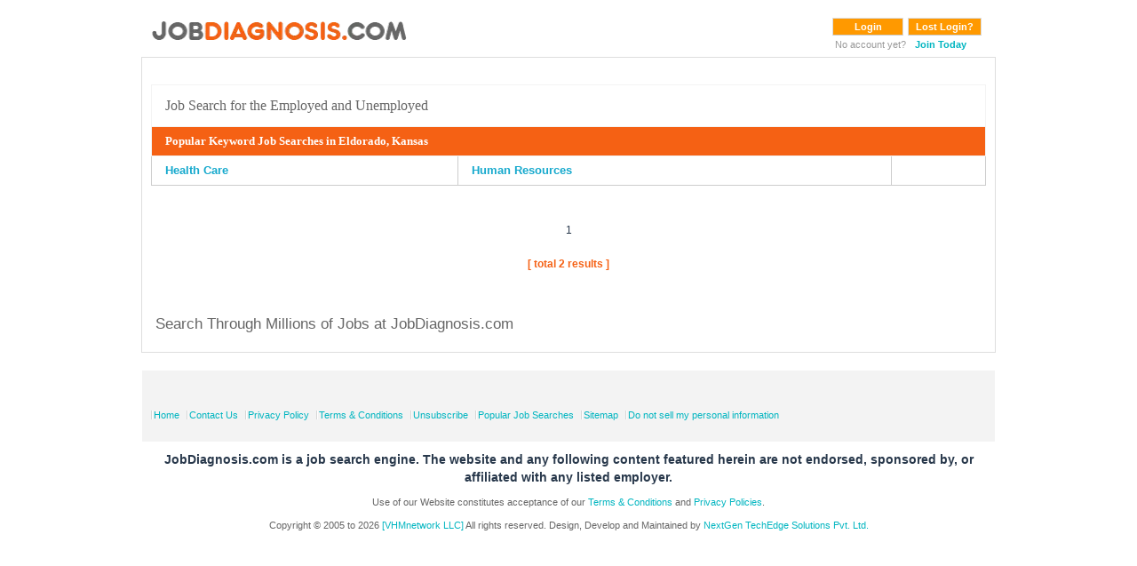

--- FILE ---
content_type: text/html; charset=UTF-8
request_url: https://www.jobdiagnosis.com/usa/kansas/popular-eldorado-city-job-searches/1/
body_size: 4687
content:
<!DOCTYPE html>
<html lang="en-US">
<head>
<title>PopularEldorado,KansasJob Searches</title>
<meta charset="utf-8" />
<meta name="theme-color" content="#ff9900"/>
<meta http-equiv="X-UA-Compatible" content="IE=edge,chrome=1" />
<meta http-equiv="X-UA-Compatible" content="IE=8;FF=3;OtherUA=4" />
<meta name="wot-verification" content="ea9aa0d2dc9de3049229"/>
<meta name="keywords" content="Popular Eldorado Kansas Job Searches" />
<meta name="description" content="Popular Job Searches in Eldorado City, Kansas. Not sure where to begin in your job search? Find out what job seekers are looking for in your area." />
<meta name="viewport" content="width=device-width, initial-scale=1"/>
<meta name="title" content="Popular Eldorado,Kansas Job Searches" />
<link rel="canonical" href="https://www.jobdiagnosis.com/usa/kansas/popular-eldorado-city-job-searches/1/" />
<link rel="shortcut icon" href="/images/favicon.ico" />
<link rel="amphtml" href="https://www.jobdiagnosis.com/amp/usa/kansas/popular-eldorado-city-job-searches/1/" />
<link rel='stylesheet' href='//www.jobdiagnosis.com/listing/css/style.css' type='text/css' media='all' />
<link rel='stylesheet' href='//www.jobdiagnosis.com/listing/css/skeleton.min.css' type='text/css' media='all' />
<link rel='stylesheet' href='//www.jobdiagnosis.com/listing/css/base.min.css' type='text/css' media='all' />
<link rel="manifest" href="https://www.jobdiagnosis.com/jod_manifest.json">
<script async src="https://securepubads.g.doubleclick.net/tag/js/gpt.js"></script>
<script>
  window.googletag = window.googletag || {cmd: []};
  googletag.cmd.push(function() {
    googletag.defineOutOfPageSlot('/13563815/pagelevel', 'pagelevel').addService(googletag.pubads());
    googletag.pubads().enableSingleRequest();
    googletag.enableServices();
  });
</script><style>
#customers {
  font-size: 12px;
  font-weight:bold;
  border: 1px #F3F3F3 solid;
}
#customers td {
  font-size: 12px;
  border:1px solid #F3F3F3;
}
.content table tr td {
	padding: 6px 15px !important;
}
.content table tr td a {
  font-weight:bold !important;
  color:#16A9CD !important;
  font-size:13px !important;
}
.content strong {
  color: #FFFFFF !important;
}
.content table {
  margin: 10px 0px 0 0 !important;
}
.content{
  padding-top:0;
}
.h_tag {
  color: #666666;
  cursor: default;
  font-size: 17px;
  font-weight: normal;
  margin: 0;
}
#container_content {
  background-color:#FFFFFF !important;
  border:1px solid #dedede !important;
}
.td_tag {
  border:none;
  padding:0 0 10px 0px !important;
}
.resultTable table tr td a {
  font-weight: bold !important;
  color: #16A9CD !important;
  font-size: 13px !important;
}
.resultTable table {
  margin-top:0 !important;
}
.resultTable table td {
  background: #fff;
  padding: 10px 40px !important;
  max-width: 150px;
}
.tableContainer {
  width:98%;
  margin: 0 auto;
}
</style>
<!-- Required Header Files -->
<script src="//ajax.googleapis.com/ajax/libs/jquery/3.2.1/jquery.min.js"></script>
</head>
<body id="bd2" class="wide fs3">
<div id="ja-wrapper1">
  <div id="ja-wrapper2">
    <div id="ja-wrapper3">
      <div id="ja-wrapper4" class="clearfix">
        <div id="ja-headerwrap">
          <!-- start header -->
          <link rel='stylesheet'   href='//www.jobdiagnosis.com/listing/css/style.css' type='text/css' media='all' defer/>
<link rel='stylesheet'  href='//www.jobdiagnosis.com/listing/css/skeleton.min.css' type='text/css' media='all' defer/>
<link rel='stylesheet'  href='//www.jobdiagnosis.com/listing/css/base.min.css' type='text/css' media='all' defer/>
<script type="text/javascript" async src="//ajax.googleapis.com/ajax/libs/jquery/1.10.2/jquery.min.js"></script>
<style>
.button1{
	-moz-border-bottom-colors:none;
	-moz-border-left-colors:none;
	-moz-border-right-colors:none;
	-moz-border-top-colors:none;
	background-color:#f90;
	border-color:#DDD #DDD #CCC;
	border-image:none;
	border-style:solid;
	border-width:1px;
	color:#FFF;
	padding:3px 8px;
	font-weight:700;
	width:80px;
	font-size:11px;
}
</style>
</head><body>
<div class="container header">
  <header id="toppart">
    <nav id="mainnav" class="clearfix" style="float:none !important;">
      <div class="menu">
        <ul>
          <li><a href="http://www.jobdiagnosis.com/search.php?aff_id=VHM&amp;sub_id=VHM" title="JobDiagnosis | Job Search"> 
          	 <picture>
			    <source srcset="/images/logoheadnew.avif" type="image/avif">
			    <source srcset="/images/logoheadnew.webp" type="image/webp">
			    <img src="/images/logoheadnew.png" width="300" height="48" width="300" height="48" alt="JobDiagnosis Job Search Engine" title="JobDiagnosis Job Search Engine" />
			 </picture></a></li>
          <li style="float:right; margin-top:10px; margin-right:15px;" class="lilast">
                        <script type="text/javascript">
				function Changetxt() {
				
				if ($('#password').val() == "Password") {
				$('#password').val('');
				}
				}
				
				function textboxtype() {
				if ($('#password').val().length < 1) {
				$('#password').val('Password');
				}
				}
				</script>
            <form action="https://www.jobdiagnosis.com/user_login.php" method="post" style="float:left">
              <!--<input name="username" size="18" maxlength="50" type="text" class="inputbox" placeHolder="Email" />
      <input name="password" size="18" maxlength="50" type="password" class="inputbox" placeHolder="Password" />-->
              <button class="button1" value="Login" type="submit" style="cursor:pointer;">Login</button>
              <input type="hidden" value="VHM" name="aff_id" />
              <input type="hidden" value="VHM" name="sub_id" />
            </form>
            <form action="//www.jobdiagnosis.com/listing/resetpwd.php" method="post" style="float:left; margin-left:5px;">
              <button class="button1" value="Lost Login?" type="submit" style="cursor:pointer; width:auto !important;">Lost Login?</button>
            </form>
            <br />
            <small style="float:left; color:#999; font-weight:normal; font-size:11px !important;">&nbsp;No account yet?&nbsp;&nbsp;</small><span style="float:left;width: 70px; font-size:11px; text-decoration:none; color:#16A9CD !important; font-weight:800;"><a href='//www.jobdiagnosis.com/listing/register.php?aff_id=VHM&amp;sub_id=VHM'><strong>Join Today</strong></a></span>
                      </li>
        </ul>
      </div>
    </nav>
    <!-- end mainnav -->
    <div class="clear"></div>
  </header>
</div>
          <!-- end header -->
          <div class="container content" id="container_content">
            <div class="sixteen columns">
                          </div>
            <!-- start content -->
            <div class="tableContainer">
              <table border="0" cellpadding="3" cellspacing="1" width="100%" bgcolor="#fff" id='customers'>
                <tr style="border:none;">
                  <td style="border:none;" align="left" colspan="4"><span>
                    <h2 style="color: #666666;cursor: default;font-size: 16px;font-weight: normal;margin: 6px 0px;font-family: verdana;">Job Search for the Employed and Unemployed</h2>
                    <div style="margin:0 0px 0px 11px;">
                      <script>
					   function trackme($val){
						$.ajax({
						   type: 'post',
						   url: '//www.jobdiagnosis.com/track_blog.php',
						   data: {'name' : $val, 'source': 'track-search-loc-result'},
						   success: function(){
							//alert("Sucess");
						   },
						   error: function(){
							//alert("Error");
						   }
						});
					   }
					  </script>
                    </div>
                    </span>
					</td>
                </tr>
                <tr>
                  <td align="left" colspan="4" bgcolor="#F56114"><span>
                    <h1 style="color: #FFFFFF;cursor: default;font-size: 13px;margin: 0;font-family: verdana;font-weight: bold;">Popular Keyword Job Searches in Eldorado, Kansas</h1>
                    </span></td>
                </tr>
              </table>
            </div>
            <!-- Code Begins -->
            <div id="vpb_pagination_system_displayer">
              <div id="vpb_pagination_system_displayer">
                <div class="resultTable tableContainer">
                  <table id="" align="center" width="100%">
                    <tr><td><a href=//www.jobdiagnosis.com/l-eldorado_ks-q-health_care_jobs.php>Health Care</a></td><td><a href=//www.jobdiagnosis.com/l-eldorado_ks-q-human_resources_jobs.php>Human Resources</a></td><td><a href=//www.jobdiagnosis.com/l-_ks-q-_jobs.php></a></td>                  </table>
                </div>
                <div style="clear:both"></div>
                <br clear="all">
                <br clear="all">
                <div style="" align="center">
                                    <div class="paging">
                    <!-- If the current page is more than 1, show the First and Previous links -->
                                        <!-- If the current page >= $max then show link to 1st page -->
                                        <!-- Loop though max number of pages shown and show links either side equal to $max / 2 -->
                                        <span class='bold'>1</span>
                                        <!-- If the current page is less than say the last page minus $max pages divided by 2-->
                                        <!-- Show last two pages if we're not near them -->
                                      </div>
                </div>
                <!-- This is the pagination buttons -->
                <div style=" color: #F56114;font-size: 12px;font-weight: bold;margin: 18px 0 0;" align="center"> [ total 2 results ]</div>
                <!-- This is the pagination buttons -->
                <br clear="all">
              </div>
            </div>
            <table id="" style="margin-left: 15px !important;" cellspacing="1" cellpadding="3" bgcolor="" border="0" width="100%">
              <tr style="border:none;">
                <td style="border:none; padding:16px 0px 0px 0px !important;" align="left" colspan="4"><span>
                  <h3 style="color: #666666;cursor: default;font-size: 17px;font-weight: normal;margin: 0;">Search Through Millions of Jobs at JobDiagnosis.com</h3>
                  </span></td>
              </tr>
            </table>
          </div>
        </div>
        <!-- start footer -->
        <div class="container footer" id="wfooter">
  <footer class="sixteen columns clearfix">
    <div style="float:left;">
      <ul>
        <li><a href="//www.jobdiagnosis.com/search.php">Home</a></li>
        <li><a href="/listing/contact-us.php" >Contact Us</a></li>
        <li><a href="/privacy-policy.php" >Privacy Policy</a></li>
        <li><a href="/terms-and-condition.php" >Terms &amp; Conditions</a></li>
        <li><a href="/unsubscribe.php" >Unsubscribe</a></li>
        <li><a href="/popular-job-searches.php">Popular Job Searches</a></li>
		<li><a href="https://www.jobdiagnosis.com/sitemap/sitemap.xml">Sitemap</a></li>
		<li><a href="/privacy-policy.php#timeline">Do not sell my personal information</a></li>
      </ul>
    </div>
    
    <div  style="clear:both"></div>
  </footer>
</div>
<!-- end colophon -->
<!--<div class="container copy">
  <div class="copy1">
    <p class="copyright">Copyright &copy; 2005 to 2026 <a href="http://www.vhmnetwork.com/">[VHMnetwork LLC]</a> All rights reserved.</p>
  </div>
  <div class="copy2">
    <p class="copyright" >Use of our Website constitutes acceptance of our <a href="/terms-and-condition.php">Terms &amp; Conditions</a> and <a href="/privacy-policy.php">Privacy Policies</a>.</p>
  </div>
</div>-->

<div class="container">
  <div align="center" style="margin: 10px 0; font-size: 14px; font-weight: bold; ">JobDiagnosis.com is a job search engine. The website and any following content featured herein are not endorsed, sponsored by, or affiliated with any listed employer.</div>
<p class="copyright" style="text-align:center;float: none !important;">Use of our Website constitutes acceptance of our <a href="/terms-and-condition.php">Terms &amp; Conditions</a> and <a href="/privacy-policy.php">Privacy Policies</a>.</p>
</div>
<div class="container" >
<p class="copyright" style="text-align:center;float: none !important;">Copyright &copy; 2005 to 2026 <a href="http://www.vhmnetwork.com/">[VHMnetwork LLC]</a> All rights reserved. Design, Develop and Maintained by <a href="https://www.nextgentechedge.com" target="_blank">NextGen TechEdge Solutions Pvt. Ltd.</a></p>
</div>

<!-- end sixteen columns -->


<!-- Data Layer Variable for Google Tag Manager -->
<script>
e_encode = "d41d8cd98f00b204e9800998ecf8427e";
e_md5 = "d41d8cd98f00b204e9800998ecf8427e";
e_sha1 = "da39a3ee5e6b4b0d3255bfef95601890afd80709";
em = "e3b0c44298fc1c149afbf4c8996fb92427ae41e4649b934ca495991b7852b855";
aff_id = "vhm";
layout = "";
reference = "";
jobid = "";
company = "";
mytime = "09:03:11";
sub_id = "vhm";
job_pagetype="offerdetail";
sitetype="";
today="2026-01-15";
processed_address="";
myid="";
jodpwd="";
page_path="";
ikey="";
fn="e3b0c44298fc1c149afbf4c8996fb92427ae41e4649b934ca495991b7852b855";
ln="e3b0c44298fc1c149afbf4c8996fb92427ae41e4649b934ca495991b7852b855";
ph="e3b0c44298fc1c149afbf4c8996fb92427ae41e4649b934ca495991b7852b855";
ct="e3b0c44298fc1c149afbf4c8996fb92427ae41e4649b934ca495991b7852b855";
st="e3b0c44298fc1c149afbf4c8996fb92427ae41e4649b934ca495991b7852b855";
zp="e3b0c44298fc1c149afbf4c8996fb92427ae41e4649b934ca495991b7852b855";
country="9b202ecbc6d45c6d8901d989a918878397a3eb9d00e8f48022fc051b19d21a1d";
street="e3b0c44298fc1c149afbf4c8996fb92427ae41e4649b934ca495991b7852b855";
user_agent="Mozilla/5.0 (Macintosh; Intel Mac OS X 10_15_7) AppleWebKit/537.36 (KHTML, like Gecko) Chrome/131.0.0.0 Safari/537.36; ClaudeBot/1.0; +claudebot@anthropic.com)";
ip_address="";

dataLayer = [{
	'aff_id':aff_id,
	'layout':layout,
	'reference':reference,
	'jobid':jobid,
	'company':company,
	'mytime':mytime,
	'sub_id':sub_id,
	'e_encode':e_encode,
	'e_md5':e_md5,
	'em':em,
	'e_sha1':e_sha1,
	'job_pagetype':job_pagetype,
	'sitetype':sitetype,
	'today':today,
	'processed_address':processed_address,
	'myid':myid,
	'jodpwd':jodpwd,
	'page_path':page_path,
	'ikey':ikey,
	'fn':fn,
	'ln':ln,
	'ph':ph,
	'ct':ct,
	'zp':zp,
	'st':st,
	'country':country,
	'street':street,
	'user_agent':user_agent,
	'ip_address':ip_address
}];
</script>
<!-- Data Layer Variable for Google Tag Manager -->

<!-- Google Tag Manager -->
<script>(function(w,d,s,l,i){w[l]=w[l]||[];w[l].push({'gtm.start':
new Date().getTime(),event:'gtm.js'});var f=d.getElementsByTagName(s)[0],
j=d.createElement(s),dl=l!='dataLayer'?'&l='+l:'';j.async=true;j.src=
'https://www.googletagmanager.com/gtm.js?id='+i+dl;f.parentNode.insertBefore(j,f);
})(window,document,'script','dataLayer','GTM-TKKH9Q9');</script>
<!-- End Google Tag Manager -->

<!-- Google Tag Manager (noscript) -->
<noscript><iframe src="https://www.googletagmanager.com/ns.html?id=GTM-TKKH9Q9" height="0" width="0" style="display:none;visibility:hidden"></iframe></noscript>
<!-- End Google Tag Manager (noscript) -->


 


<!--Add the below Google tag to all pages on mobile.  Start with JOD and then we will add for the other sites. -->
<div id='pagelevel'><script>googletag.cmd.push(function() { googletag.display('pagelevel'); });</script></div>        <!-- end footer -->
      </div>
    </div>
  </div>
</div>
<script>
   if ('serviceWorker' in navigator) {
  navigator.serviceWorker.register('https://www.jobdiagnosis.com/jod_sw.js')
  .then(function(registration) {
    // registration worked
    console.log('SW Registration succeeded.');
  }).catch(function(error) {
    // registration failed
    console.log('Registration failed with ', error);
  });
}</script>
</body>
</html>

--- FILE ---
content_type: text/html; charset=utf-8
request_url: https://www.google.com/recaptcha/api2/aframe
body_size: 184
content:
<!DOCTYPE HTML><html><head><meta http-equiv="content-type" content="text/html; charset=UTF-8"></head><body><script nonce="fKVxLlmUrjsffHCLVQEVcw">/** Anti-fraud and anti-abuse applications only. See google.com/recaptcha */ try{var clients={'sodar':'https://pagead2.googlesyndication.com/pagead/sodar?'};window.addEventListener("message",function(a){try{if(a.source===window.parent){var b=JSON.parse(a.data);var c=clients[b['id']];if(c){var d=document.createElement('img');d.src=c+b['params']+'&rc='+(localStorage.getItem("rc::a")?sessionStorage.getItem("rc::b"):"");window.document.body.appendChild(d);sessionStorage.setItem("rc::e",parseInt(sessionStorage.getItem("rc::e")||0)+1);localStorage.setItem("rc::h",'1768528994500');}}}catch(b){}});window.parent.postMessage("_grecaptcha_ready", "*");}catch(b){}</script></body></html>